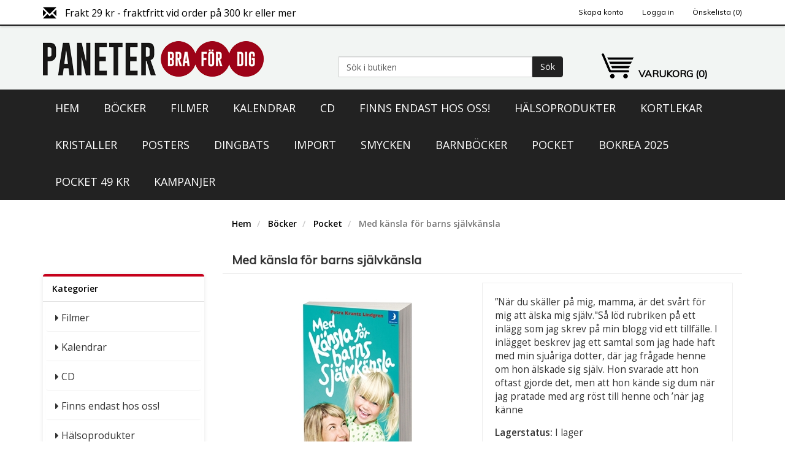

--- FILE ---
content_type: text/html; charset=utf-8
request_url: https://www.paneter.se/med-kansla-for-barns-sjalvkansla-1
body_size: 16507
content:

<!DOCTYPE html>
<html >
    <head>
        <title>Med k&#228;nsla f&#246;r barns sj&#228;lvk&#228;nsla. Paneter</title>
        <meta http-equiv="Content-type" content="text/html;charset=UTF-8" />
        <meta name="description" content="&lt;p&gt;”N&#228;r du sk&#228;ller p&#229; mig, mamma, &#228;r det sv&#229;rt f&#246;r mig att &#228;lska mig sj&#228;lv.&quot;S&#229; l&#246;d rubriken p&#229; ett inl&#228;gg som jag skrev p&#229; min blogg vid ett tillf&#228;lle. I inl&#228;gget beskrev jag ett samtal som jag hade haft med min sju&#229;riga dotter, d&#228;r jag fr&#229;gade henne om hon &#228;lskade sig sj&#228;lv. Hon svarade att hon oftast gjorde det, men att hon k&#228;nde sig dum n&#228;r jag pratade med arg r&#246;st till henne och ’n&#228;r jag k&#228;nne" />
        <meta name="keywords" content="" />
        <meta name="generator" content="nopCommerce" />
        <meta property="og:type" content="product" />
<meta property="og:title" content="Med k&#228;nsla f&#246;r barns sj&#228;lvk&#228;nsla" />
<meta property="og:description" content="&lt;p&gt;”N&#228;r du sk&#228;ller p&#229; mig, mamma, &#228;r det sv&#229;rt f&#246;r mig att &#228;lska mig sj&#228;lv.&quot;S&#229; l&#246;d rubriken p&#229; ett inl&#228;gg som jag skrev p&#229; min blogg vid ett tillf&#228;lle. I inl&#228;gget beskrev jag ett samtal som jag hade haft med min sju&#229;riga dotter, d&#228;r jag fr&#229;gade henne om hon &#228;lskade sig sj&#228;lv. Hon svarade att hon oftast gjorde det, men att hon k&#228;nde sig dum n&#228;r jag pratade med arg r&#246;st till henne och ’n&#228;r jag k&#228;nne" />
<meta property="og:image" content="https://www.paneter.se/content/images/thumbs/0025896_med-kansla-for-barns-sjalvkansla_300.jpeg" />
<meta property="og:url" content="https://www.paneter.se/med-kansla-for-barns-sjalvkansla-1" />
<meta property="og:site_name" content="Paneter" />
<meta property="twitter:card" content="summary" />
<meta property="twitter:site" content="Paneter" />
<meta property="twitter:title" content="Med k&#228;nsla f&#246;r barns sj&#228;lvk&#228;nsla" />
<meta property="twitter:description" content="&lt;p&gt;”N&#228;r du sk&#228;ller p&#229; mig, mamma, &#228;r det sv&#229;rt f&#246;r mig att &#228;lska mig sj&#228;lv.&quot;S&#229; l&#246;d rubriken p&#229; ett inl&#228;gg som jag skrev p&#229; min blogg vid ett tillf&#228;lle. I inl&#228;gget beskrev jag ett samtal som jag hade haft med min sju&#229;riga dotter, d&#228;r jag fr&#229;gade henne om hon &#228;lskade sig sj&#228;lv. Hon svarade att hon oftast gjorde det, men att hon k&#228;nde sig dum n&#228;r jag pratade med arg r&#246;st till henne och ’n&#228;r jag k&#228;nne" />
<meta property="twitter:image" content="https://www.paneter.se/content/images/thumbs/0025896_med-kansla-for-barns-sjalvkansla_300.jpeg" />
<meta property="twitter:url" content="https://www.paneter.se/med-kansla-for-barns-sjalvkansla-1" />

        
                <!--Uncomment following line to select 'Black' as theme color || Comment following line if you dont want-->
        <link rel="stylesheet" type="text/css" href="/Themes/Paneter/Content/color-styles/black.css" title="black" media="screen" />
        <!--Uncomment following line to select 'Blue' as theme color || Comment following line if you dont want-->
        <!--<link rel="stylesheet" type="text/css" href="~/Themes/Paneter/Content/color-styles/blue.css" title="black" media="screen" />-->
        <!--Uncomment following line to select 'Red' as theme color || Comment following line if you dont want-->
        <!--<link rel="stylesheet" type="text/css" href="~/Themes/Paneter/Content/color-styles/red.css" title="black" media="screen" />-->
        <!--Uncomment following line to select 'Green' as theme color || Comment following line if you dont want-->
        <!--<link rel="stylesheet" type="text/css" href="~/Themes/Paneter/Content/color-styles/green.css" title="black" media="screen" />-->
        <!--Uncomment following lines and comment out all previous lines to add color picker -->
        <!--<link rel="stylesheet" type="text/css" href="~/Themes/Paneter/Content/color-styles/black.css" title="black" media="screen" />
        <link rel="alternate stylesheet" type="text/css" href="~/Themes/Paneter/Content/color-styles/blue.css" title="blue" media="screen" />
        <link rel="alternate stylesheet" type="text/css" href="~/Themes/Paneter/Content/color-styles/red.css" title="red" media="screen" />
        <link rel="alternate stylesheet" type="text/css" href="~/Themes/Paneter/Content/color-styles/green.css" title="green" media="screen" />-->
    <link href='https://fonts.googleapis.com/css?family=Lato:300' rel='stylesheet' type='text/css'>
    <link href='https://fonts.googleapis.com/css?family=Open+Sans:400,600' rel='stylesheet' type='text/css'>
    <link href='https://fonts.googleapis.com/css?family=Muli:300,400' rel='stylesheet' type='text/css'>
    <meta name="viewport" content="width=device-width, initial-scale=1">

        



    <script id="mcjs">!function(c,h,i,m,p){m=c.createElement(h),p=c.getElementsByTagName(h)[0],m.async=1,m.src=i,p.parentNode.insertBefore(m,p)}(document,"script","https://chimpstatic.com/mcjs-connected/js/users/ce50c333cd041fc70c870f833/b83436c731924d0291a4ecca1.js");</script>
    <meta name="google-site-verification" content="PlJJAALqQj-_EPLeUFOR4drYp5YuVuwkAIv0KNBqkLI" />
    <!-- Global site tag (gtag.js) - Google Ads: 925732955 --> <script async src="https://www.googletagmanager.com/gtag/js?id=AW-925732955"></script> <script> window.dataLayer = window.dataLayer || []; function gtag(){dataLayer.push(arguments);} gtag('js', new Date()); gtag('config', 'AW-925732955'); </script> 

<script type="text/javascript">
var localizedJs = { 
quantityInCart: "{0} st i varukorg",
cartUpdate: "Uppdatera",
cartRemove: "Ta bort",
};
</script>
        <link href="/bundles/styles/t3mhtb-hj-zjvgv3t4pui9y8jz1nixzp89by1pp5y0e1?v=Xs8tYtevkQPZwqWsDk9-Yjx2h1LrkToq3mLqfclc5-o1" rel="stylesheet"/>


        <script src="/bundles/scripts/nmi7mrxhymiiots-g7xh6x92zydo1y1nwpdmagucifq1?v=-xWFLAAzUvoy1uHW2F1rSA52YRU2S30XciHO2IlO9U01"></script>

<script src="/Plugins/Widgets.MegaMenu/Scripts/jquery.dcmegamenu.1.3.3.min.js" type="text/javascript"></script>

        
        
        
        
        
<link rel="shortcut icon" href="https://www.paneter.se/favicon.ico" />
        <!--Powered by nopCommerce - http://www.nopCommerce.com-->
        <!--Copyright (c) 2008-2013-->
        <!--[if lt IE 9]>
            <script src="/Themes/Paneter/Scripts/html5shiv.min.js"></script>
            <script src="/Themes/Paneter/Scripts/respond.min.js"></script>
        <![endif]-->

    </head>
    <body>
        


<div >
    
    <div >
        <script type="text/javascript">
            AjaxCart.init(false, '.cart-qty', '.wishlist-qty', '#flyout-cart');
        </script>    
        
        <div class="ajax-loading-block-window" style="display: none">
            <div class="loading-image">
            </div>
        </div>
        <div >
            
<div class="navbar navbar-default navbar-static-top top-menu" role="navigation">
    <div class="container">
        <div class="shippingcost">
            <span class="glyphicon glyphicon-envelope"></span>
                        
                Frakt 29 kr - fraktfritt vid order p&aring; 300 kr eller mer
            

        </div>
        <div class="navbar-header">
            <button type="button" class="navbar-toggle" data-toggle="collapse" data-target=".test">
                <span class="sr-only">Toggle navigation</span>
                <span class="icon-bar"></span>
                <span class="icon-bar"></span>
                <span class="icon-bar"></span>
            </button>
        </div>
        <div class="navbar-collapse collapse test">
            
            


    
<ul  class="nav navbar-nav navbar-right">
    
    
        <li><a href="/register" class="ico-register">Skapa konto</a></li>
        <li><a href="/login" class="ico-login">Logga in</a></li>
                <li>
            <a href="/wishlist" class="ico-wishlist">
                <span class="cart-label">Önskelista</span>
                <span class="wishlist-qty">(0)</span>
            </a>
        </li>
    <li>
        
    </li>
    <li>
        
    </li>
    <li>
        
    </li>
        
    
</ul>



<div class="modal fade" id="notificationModal" tabindex="-1" role="dialog" aria-labelledby="notificationModalLabel" aria-hidden="true">
    <div class="modal-dialog">
        <div class="modal-content">
            <div class="modal-header">
                <button type="button" class="close" data-dismiss="modal" aria-hidden="true">&times;</button>
                <h4 class="modal-title" id="notificationModalLabel">Meddelande</h4>
            </div>
            <div class="modal-body">
                
            </div>
        </div>
    </div>
</div>
            
        </div>
    </div>
    
</div>

<div class="logo-container">
    <div class="container">
        <div class="row">
            <div class="col-lg-4 col-md-5 col-sm-12 col-xs-12 logodiv">
                <a href="/" class="logo">&nbsp; </a>
                
            </div>
            <div class="col-md-5 col-sm-8 col-xs-9 pull-left">
                <div class="search-box ">
                    
                    

<form action="/search" method="get" onsubmit="return check_small_search_form()">    <div class="input-group">
        <input type="text" class="form-control" id="small-searchterms"  autocomplete="off"
                    value="Sök i butiken" name="q"  onfocus="if(this.value=='Sök i butiken')this.value=''" onblur="if(this.value=='') {this.value = 'Sök i butiken';}" />
        <span class="input-group-btn">
            <button type="submit" class="btn btn-default"> Sök </button>
        </span>
    </div><!-- /input-group -->
    <script type="text/javascript">

        $(document).ready(function() {
            $("#small-searchterms").focus(function() {
                if (this.value == 'Sök i butiken') {
                    this.value = '';
                }
            });

            $("#small-searchterms").blur(function() {
                if (this.value == '') {
                    this.value = 'Sök i butiken';
                }
            });
        });

        function check_small_search_form() {
            var search_terms = $("#small-searchterms");
            if (search_terms.val() == "" || search_terms.val() == "Sök i butiken") {
                alert('Vänligen ange nyckelord att söka efter');
                search_terms.focus();
                return false;
            }
            return true;
        }
                
    $(function () {
        $('#small-searchterms').autocomplete({
            delay: 500,
            minLength: 3,
            source: '/catalog/searchtermautocomplete',
            select: function( event, ui ) {
                $("#small-searchterms").val(ui.item.label);
                setLocation(ui.item.producturl);
                return false;
            }
        })
                .data("ui-autocomplete")._renderItem = function( ul, item ) {
                    var t = item.label;
                    //html encode
                    t = htmlEncode(t);
                    return $("<li></li>")
                    .data("item.autocomplete", item)
                    .append("<a><img src='" + item.productpictureurl + "'>" + t + "</a>")
                .appendTo(ul);
                };
    });
    
    </script>
</form>
                </div>
                
            </div>
            <div class="col-md-2 col-sm-4 col-xs-3 pull-left cart-menu-div">
                
        <div class="dropdown">
            <a href="/cart" class="menucart2 visible-xs visible-sm visible-md visible-lg"></a>
            
            <div class="dropdown-toggle menucart hidden-xs hidden-sm hidden-md" data-toggle="dropdown" data-hover="dropdown" data-delay="600">
                <a href="/cart " class="visible-lg">
                <h4 class="cart-label menucart-text">
                    Varukorg
                    <span class="cart-qty">(0)</span>
                </h4>
                </a>
            </div>
            <div class="dropdown-menu">
                    <li><div id="flyout-cart" class="flyout-cart">
    <div class="mini-shopping-cart">
        
        <div class="count">
Din varukorg är tom.        </div>
<legend></legend>
    </div>
</div>
</li>
            </div>
        </div>

                
                <div class="countdown-box">
                    <div id="countdown-info-up">Beställ inom</div>
                    <div id="countdown"></div>
                    <div id="countdown-info-down">Vi skickar idag</div>
                </div>
            </div>

        </div>
    </div>
</div>
<div class="navbar navbar-default navbar-static-top second-navbar">
    <div class="container">
        <div class="row">
            <div class="col-lg-12 col-md-12 col-sm-12">
                <div class="masthead">
                    
                    <div class="header-menu">
                        
                        
    <nav>
        <ul id="mega-menu" class="mega-menu">
                <li><a class="home" href="/">Hem</a></li>
                <li>
        <a title="B&#246;cker" href="/bocker">B&#246;cker</a>
            <ul>
    <li>
        <a title="Tarot" href="/tarot-1-1">Tarot</a>

    </li>
    <li>
        <a title="Mindfulness" href="/mindfulness-1">Mindfulness</a>

    </li>
    <li>
        <a title="Magi och wicca" href="/magi-och-wicca">Magi och wicca</a>

    </li>
    <li>
        <a title="Numerologi" href="/numerologi-1">Numerologi</a>

    </li>
    <li>
        <a title="&#196;nglar" href="/anglar">&#196;nglar</a>

    </li>
    <li>
        <a title="Mediumskap" href="/mediumskap-1">Mediumskap</a>

    </li>
    <li>
        <a title="Astrologi" href="/astrologi">Astrologi</a>

    </li>
    <li>
        <a title="Healing" href="/healing-1">Healing</a>

    </li>
    <li>
        <a title="Sj&#228;lens kraft" href="/sjalens-kraft">Sj&#228;lens kraft</a>

    </li>
    <li>
        <a title="H&#228;lsa" href="/halsa">H&#228;lsa</a>
            <ul>
    <li>
        <a title="&#214;rter" href="/orter">&#214;rter</a>

    </li>
    <li>
        <a title="Healing" href="/healing">Healing</a>

    </li>
    <li>
        <a title="Energimedicin" href="/energimedicin">Energimedicin</a>

    </li>
    <li>
        <a title="Ayurveda" href="/ayurveda">Ayurveda</a>

    </li>
    <li>
        <a title="Qigong" href="/qigong">Qigong</a>

    </li>
    <li>
        <a title="Odling och tr&#228;dg&#229;rd" href="/odling-och-tradgard">Odling och tr&#228;dg&#229;rd</a>

    </li>
    <li>
        <a title="H&#228;lsosamt &#229;ldrande" href="/halsosamt-aldrande">H&#228;lsosamt &#229;ldrande</a>

    </li>
    <li>
        <a title="Raw Food" href="/raw-food">Raw Food</a>

    </li>
    <li>
        <a title="Glutenfritt" href="/glutenfritt">Glutenfritt</a>

    </li>
    <li>
        <a title="Kinesisk medicin" href="/kinesisk-medicin">Kinesisk medicin</a>

    </li>
    <li>
        <a title="Vikt och diet" href="/vikt-och-diet">Vikt och diet</a>

    </li>
    <li>
        <a title="Juicer och smoothies" href="/juicer-och-smoothies">Juicer och smoothies</a>

    </li>
    <li>
        <a title="Stresshantering" href="/stresshantering">Stresshantering</a>

    </li>
    <li>
        <a title="N&#228;ringsl&#228;ra" href="/naringslara">N&#228;ringsl&#228;ra</a>

    </li>
    <li>
        <a title="Vegetariskt" href="/vegetariskt">Vegetariskt</a>

    </li>
    <li>
        <a title="Yoga" href="/yoga">Yoga</a>

    </li>
    <li>
        <a title="Tr&#228;ning" href="/traning">Tr&#228;ning</a>

    </li>
    <li>
        <a title="Massage" href="/massage">Massage</a>

    </li>
    <li>
        <a title="S&#246;mn" href="/somn">S&#246;mn</a>

    </li>
            </ul>

    </li>
    <li>
        <a title="Psykologi" href="/psykologi">Psykologi</a>
            <ul>
    <li>
        <a title="Personlig utveckling" href="/personlig-utveckling">Personlig utveckling</a>

    </li>
    <li>
        <a title="Sj&#228;lvk&#228;nsla" href="/sjalvkansla">Sj&#228;lvk&#228;nsla</a>

    </li>
    <li>
        <a title="Allm&#228;n psykologi" href="/allman-psykologi">Allm&#228;n psykologi</a>

    </li>
    <li>
        <a title="Sexualitet" href="/sexualitet">Sexualitet</a>

    </li>
    <li>
        <a title="H&#246;gk&#228;nslighet" href="/hogkanslighet">H&#246;gk&#228;nslighet</a>

    </li>
    <li>
        <a title="Inl&#228;rning" href="/inlarning">Inl&#228;rning</a>

    </li>
    <li>
        <a title="R&#228;dsla och &#229;ngest" href="/radsla-och-angest">R&#228;dsla och &#229;ngest</a>

    </li>
    <li>
        <a title="Sv&#229;r barndom" href="/svar-barndom">Sv&#229;r barndom</a>

    </li>
    <li>
        <a title="ADHD" href="/adhd">ADHD</a>

    </li>
    <li>
        <a title="Barn och familj" href="/barn-och-familj">Barn och familj</a>

    </li>
    <li>
        <a title="Relationer" href="/relationer">Relationer</a>

    </li>
    <li>
        <a title="Missbruk och medberoende" href="/missbruk-och-medberoende">Missbruk och medberoende</a>

    </li>
    <li>
        <a title="Positiv affirmation" href="/positiv-affirmation">Positiv affirmation</a>

    </li>
    <li>
        <a title="Samh&#228;lle" href="/samhalle">Samh&#228;lle</a>

    </li>
            </ul>

    </li>
    <li>
        <a title="Kreativitet" href="/kreativitet">Kreativitet</a>
            <ul>
    <li>
        <a title="F&#228;rgl&#228;ggning" href="/farglaggning">F&#228;rgl&#228;ggning</a>

    </li>
    <li>
        <a title="Utveckla kreativitet" href="/utveckla-kreativitet">Utveckla kreativitet</a>

    </li>
            </ul>

    </li>
    <li>
        <a title="Andlighet" href="/andlighet">Andlighet</a>
            <ul>
    <li>
        <a title="Tankens kraft" href="/tankens-kraft">Tankens kraft</a>

    </li>
    <li>
        <a title="Attraktionslagen" href="/attraktionslagen">Attraktionslagen</a>

    </li>
    <li>
        <a title="Kristendom" href="/kristendom">Kristendom</a>

    </li>
    <li>
        <a title="Andlig utveckling" href="/andlig-utveckling">Andlig utveckling</a>

    </li>
    <li>
        <a title="Filosofi" href="/filosofi">Filosofi</a>

    </li>
    <li>
        <a title="Heliga platser" href="/heliga-platser">Heliga platser</a>

    </li>
    <li>
        <a title="Mindfulness" href="/mindfulness">Mindfulness</a>

    </li>
    <li>
        <a title="Zenbuddhism" href="/zenbuddhism">Zenbuddhism</a>

    </li>
    <li>
        <a title="Mediumskap" href="/mediumskap">Mediumskap</a>

    </li>
    <li>
        <a title="Kinesisk visdom" href="/kinesisk-visdom">Kinesisk visdom</a>

    </li>
    <li>
        <a title="Buddhism" href="/buddhism">Buddhism</a>

    </li>
    <li>
        <a title="Efter d&#246;den" href="/efter-doden">Efter d&#246;den</a>

    </li>
    <li>
        <a title="Andlig v&#228;rldsbild" href="/andlig-varldsbild">Andlig v&#228;rldsbild</a>

    </li>
    <li>
        <a title="Esoterik och mystik" href="/esoterik-och-mystik">Esoterik och mystik</a>

    </li>
    <li>
        <a title="Indiansk visdom" href="/indiansk-visdom">Indiansk visdom</a>

    </li>
    <li>
        <a title="Mirakelkursen" href="/mirakelkursen">Mirakelkursen</a>

    </li>
    <li>
        <a title="Meditation" href="/meditation">Meditation</a>

    </li>
    <li>
        <a title="Feng shui &amp; jordenergier" href="/feng-shui-jordenergier">Feng shui &amp; jordenergier</a>

    </li>
    <li>
        <a title="Astrologi &amp; divination" href="/astrologi-divination">Astrologi &amp; divination</a>

    </li>
    <li>
        <a title="Andliga v&#228;sen" href="/andliga-vasen">Andliga v&#228;sen</a>

    </li>
    <li>
        <a title="Tecken, symboler &amp; dr&#246;mtolkning" href="/tecken-symboler-dromtolkning">Tecken, symboler &amp; dr&#246;mtolkning</a>

    </li>
    <li>
        <a title="Kristaller" href="/kristaller-1">Kristaller</a>

    </li>
    <li>
        <a title="Dr&#246;mtolkning" href="/dromtolkning">Dr&#246;mtolkning</a>

    </li>
            </ul>

    </li>
    <li>
        <a title="Sk&#246;nlitteratur" href="/skonlitteratur">Sk&#246;nlitteratur</a>
            <ul>
    <li>
        <a title="Biografier" href="/biografier">Biografier</a>

    </li>
    <li>
        <a title="Romaner" href="/romaner">Romaner</a>

    </li>
    <li>
        <a title="Erotik" href="/erotik">Erotik</a>

    </li>
    <li>
        <a title="Fantasy" href="/fantasy">Fantasy</a>

    </li>
    <li>
        <a title="Barnb&#246;cker" href="/barnbocker-1">Barnb&#246;cker</a>

    </li>
            </ul>

    </li>
    <li>
        <a title="Pocket" href="/pocket">Pocket</a>

    </li>
            </ul>

    </li>
    <li>
        <a title="Filmer" href="/filmer">Filmer</a>

    </li>
    <li>
        <a title="Kalendrar" href="/kalendrar-1">Kalendrar</a>
            <ul>
    <li>
        <a title="Kalendrar ej &#229;rsbundna" href="/kalendrar-ej-arsbundna">Kalendrar ej &#229;rsbundna</a>

    </li>
    <li>
        <a title="Kalendrar 2026" href="/kalendrar-2026">Kalendrar 2026</a>

    </li>
    <li>
        <a title="Kalendrar 2025" href="/kalendrar-2025">Kalendrar 2025</a>

    </li>
            </ul>

    </li>
    <li>
        <a title="CD" href="/cd">CD</a>
            <ul>
    <li>
        <a title="V&#228;gledning CD" href="/vagledning-cd">V&#228;gledning CD</a>

    </li>
    <li>
        <a title="CD-ROM" href="/cd-rom">CD-ROM</a>

    </li>
    <li>
        <a title="Musik CD" href="/musik-cd">Musik CD</a>

    </li>
    <li>
        <a title="Cd-skivor med positiva budskap" href="/cd-skivor-med-positiva-budskap">Cd-skivor med positiva budskap</a>

    </li>
            </ul>

    </li>
    <li>
        <a title="Finns endast hos oss!" href="/finns-endast-hos-oss-2">Finns endast hos oss!</a>

    </li>
    <li>
        <a title="H&#228;lsoprodukter" href="/halsoprodukter-1">H&#228;lsoprodukter</a>
            <ul>
    <li>
        <a title="Vegan" href="/vegan">Vegan</a>
            <ul>
    <li>
        <a title="Choklad" href="/choklad-1">Choklad</a>

    </li>
            </ul>

    </li>
    <li>
        <a title="Hud &amp; h&#229;r" href="/hud-har">Hud &amp; h&#229;r</a>

    </li>
    <li>
        <a title="Rening och n&#228;ring" href="/rening-och-naring-1">Rening och n&#228;ring</a>

    </li>
            </ul>

    </li>
    <li>
        <a title="Kortlekar" href="/kortlekar">Kortlekar</a>
            <ul>
    <li>
        <a title="Tarotkort" href="/tarotkort">Tarotkort</a>

    </li>
    <li>
        <a title="Orakelkort" href="/orakelkort">Orakelkort</a>

    </li>
    <li>
        <a title="Orakelset (bok &amp; kort)" href="/orakelset-bok-kort">Orakelset (bok &amp; kort)</a>

    </li>
    <li>
        <a title="Tarotset (bok &amp; kort)" href="/tarotset-bok-kort">Tarotset (bok &amp; kort)</a>

    </li>
    <li>
        <a title="Specialutg&#229;vor" href="/specialutgavor">Specialutg&#229;vor</a>

    </li>
    <li>
        <a title="Lenormand" href="/lenormand">Lenormand</a>

    </li>
    <li>
        <a title="Spelkort" href="/spelkort">Spelkort</a>

    </li>
    <li>
        <a title="&#214;vriga kort" href="/ovriga-kort">&#214;vriga kort</a>

    </li>
    <li>
        <a title="Udda storlekar" href="/udda-storlekar">Udda storlekar</a>

    </li>
    <li>
        <a title="Affirmationskort" href="/affirmationskort">Affirmationskort</a>

    </li>
    <li>
        <a title="Halloween" href="/halloween">Halloween</a>

    </li>
    <li>
        <a title="Lekar fr&#229;n popul&#228;rkultur" href="/lekar-fran-popularkultur">Lekar fr&#229;n popul&#228;rkultur</a>

    </li>
            </ul>

    </li>
    <li>
        <a title="Kristaller" href="/kristaller-1-1">Kristaller</a>
            <ul>
    <li>
        <a title="Kraftp&#229;sar" href="/kraftpasar">Kraftp&#229;sar</a>

    </li>
    <li>
        <a title="Kristallrunor" href="/kristallrunor">Kristallrunor</a>

    </li>
    <li>
        <a title="Astrokristaller" href="/astrokristaller">Astrokristaller</a>

    </li>
            </ul>

    </li>
    <li>
        <a title="Posters" href="/posters">Posters</a>

    </li>
    <li>
        <a title="Dingbats" href="/anteckningsbocker-dingbats">Dingbats</a>

    </li>
    <li>
        <a title="Import" href="/import">Import</a>

    </li>
    <li>
        <a title="Smycken" href="/smycken">Smycken</a>

    </li>
    <li>
        <a title="Barnb&#246;cker" href="/barnbocker">Barnb&#246;cker</a>

    </li>
    <li>
        <a title="Pocket" href="/pocket-49-kr">Pocket</a>
            <ul>
    <li>
        <a title="Svenska pocket" href="/svenska-pocket">Svenska pocket</a>

    </li>
    <li>
        <a title="Engelska pocket" href="/engelska-pocket">Engelska pocket</a>

    </li>
            </ul>

    </li>
    <li>
        <a title="Bokrea 2025" href="/bokrea-2025">Bokrea 2025</a>

    </li>
    <li>
        <a title="Pocket 49 kr" href="/pocket-49-kr-1">Pocket 49 kr</a>
            <ul>
    <li>
        <a title="Engelska pocket" href="/engelska-pocket-1">Engelska pocket</a>

    </li>
    <li>
        <a title="Svenska pocket" href="/svenska-pocket-1">Svenska pocket</a>

    </li>
            </ul>

    </li>
    <li>
        <a title="Kampanjer" href="/kampanjer">Kampanjer</a>
            <ul>
    <li>
        <a title="Rea" href="/rea">Rea</a>

    </li>
    <li>
        <a title="Rea p&#229; vegob&#246;cker" href="/rea-vego">Rea p&#229; vegob&#246;cker</a>

    </li>
    <li>
        <a title="Outlet" href="/outlet-1-1-1">Outlet</a>

    </li>
            </ul>

    </li>
                                                        </ul>
    </nav>
    <script type="text/javascript">
        jQuery(document).ready(function (jQuery) {
            jQuery('#mega-menu').dcMegaMenu({
                rowItems: '5',
            speed: 'fast'
        });
            jQuery('nav').meanmenu({
            meanMenuContainer: 'div.header-menu',
            meanScreenWidth: "800"
        });
    });
    </script>
<style type="text/css">
                </style>
    <!--[if lt IE 9]>
		<script src="http://html5shim.googlecode.com/svn/trunk/html5.js"></script>
<![endif]-->

                    </div>
                    
                </div>
            </div>
        </div>
    </div>
</div>
<div class="container">
    <div class="row">
        <div class="col-md-12">
            

        <div class="notifications" id="dialog-notifications-success" title="Meddelande" style="display:none;">
        </div>
        <div class="notifications" id="dialog-notifications-error" title="Fel" style="display:none;">
        </div>
        <div id="bar-notification" class="notifications" style="display: none;">
            <span class="close" title="Stäng">&nbsp;</span>
            

        </div>
        
    




        </div>
    </div>
</div>


<script type="text/javascript">
    $("#countdown").countdown('2025/12/26 12:00:00', function(event) {
        var totalHours = event.offset.totalDays * 24 + event.offset.hours;
        $(this).html(
            //'<div id="countdown-info-up">Beställ inom</div>' +
            '<div id="countdown-time">' + event.strftime(totalHours + ':%M:%S') + '</div>'
             );

//    if ($(window).width() < 514) {
//        $('#ddtoggle').removeClass('disabled');
//}
    //} else {
    //    $('#menu2').removeClass('f-nav');
    //}
});
</script>




            
            

<div class="container">
    <div class="row">
        
        <div class="col-md-3 hidden-sm hidden-xs">

    <div class="panel panel-default side-nav side-nav-category">  
        <div class="panel-heading">
            <strong>Kategorier</strong>
        </div>
        <div class="panel-body">
            <div class="panel-group" id="accordion">
                    <div class="panel panel-default">

                                <div class="panel-heading">
            <p class="panel-title">
                <i class="fa fa-caret-right"></i>&nbsp;<a href="/filmer" >Filmer
                </a>
            </p>
        </div>


                    </div>
                    <div class="panel panel-default">

                                <div class="panel-heading">
            <p class="panel-title">
                <i class="fa fa-caret-right"></i>&nbsp;<a href="/kalendrar-1" >Kalendrar
                </a>
            </p>
        </div>


                    </div>
                    <div class="panel panel-default">

                                <div class="panel-heading">
            <p class="panel-title">
                <i class="fa fa-caret-right"></i>&nbsp;<a href="/cd" >CD
                </a>
            </p>
        </div>


                    </div>
                    <div class="panel panel-default">

                                <div class="panel-heading">
            <p class="panel-title">
                <i class="fa fa-caret-right"></i>&nbsp;<a href="/finns-endast-hos-oss-2" >Finns endast hos oss!
                </a>
            </p>
        </div>


                    </div>
                    <div class="panel panel-default">

                                <div class="panel-heading">
            <p class="panel-title">
                <i class="fa fa-caret-right"></i>&nbsp;<a href="/halsoprodukter-1" >H&#228;lsoprodukter
                </a>
            </p>
        </div>


                    </div>
                    <div class="panel panel-default">

                                <div class="panel-heading">
            <p class="panel-title">
                <i class="fa fa-caret-right"></i>&nbsp;<a href="/kortlekar" >Kortlekar
                </a>
            </p>
        </div>


                    </div>
                    <div class="panel panel-default">

                                <div class="panel-heading">
            <p class="panel-title">
                <i class="fa fa-caret-right"></i>&nbsp;<a href="/yoga-1-1-1-1" >Yoga
                </a>
            </p>
        </div>


                    </div>
                    <div class="panel panel-default">

                                <div class="panel-heading">
            <p class="panel-title">
                <i class="fa fa-caret-right"></i>&nbsp;<a href="/kristaller-1-1" >Kristaller
                </a>
            </p>
        </div>


                    </div>
                    <div class="panel panel-default">

                                <div class="panel-heading">
            <p class="panel-title">
                <i class="fa fa-caret-right"></i>&nbsp;<a href="/smycken" >Smycken
                </a>
            </p>
        </div>


                    </div>
                    <div class="panel panel-default">

                                <div class="panel-heading">
            <p class="panel-title">
                <i class="fa fa-caret-right"></i>&nbsp;<a href="/posters" >Posters
                </a>
            </p>
        </div>


                    </div>
                    <div class="panel panel-default">

                                <div class="panel-heading">
            <p class="panel-title">
                <i class="fa fa-caret-right"></i>&nbsp;<a href="/anteckningsbocker-dingbats" >Dingbats
                </a>
            </p>
        </div>


                    </div>
                    <div class="panel panel-default">

                                <div class="panel-heading">
            <p class="panel-title">
                <i class="fa fa-caret-right"></i>&nbsp;<a href="/bocker-pa-svenska" >B&#246;cker p&#229; svenska
                </a>
            </p>
        </div>


                    </div>
                    <div class="panel panel-default">

                                <div class="panel-heading">
            <p class="panel-title">
                <i class="fa fa-caret-right"></i>&nbsp;<a href="/kort" >Kort
                </a>
            </p>
        </div>


                    </div>
                    <div class="panel panel-default">

                                <div class="panel-heading">
            <p class="panel-title">
                <i class="fa fa-caret-right"></i>&nbsp;<a href="/import" >Import
                </a>
            </p>
        </div>


                    </div>
                    <div class="panel panel-default">

                                <div class="panel-heading">
            <p class="panel-title">
                <i class="fa fa-caret-right"></i>&nbsp;<a href="/ovrigt-1" >&#214;vrigt
                </a>
            </p>
        </div>


                    </div>
                    <div class="panel panel-default">

                                <div class="panel-heading">
            <p class="panel-title">
                <i class="fa fa-caret-right"></i>&nbsp;<a href="/alternativ-medicin" >Alternativ medicin
                </a>
            </p>
        </div>


                    </div>
                    <div class="panel panel-default">

                                <div class="panel-heading">
            <p class="panel-title">
                <i class="fa fa-caret-right"></i>&nbsp;<a href="/barnbocker" >Barnb&#246;cker
                </a>
            </p>
        </div>


                    </div>
                    <div class="panel panel-default">

                                <div class="panel-heading">
            <p class="panel-title">
                <i class="fa fa-caret-right"></i>&nbsp;<a href="/pocket-49-kr" >Pocket
                </a>
            </p>
        </div>


                    </div>
                    <div class="panel panel-default">

                                <div class="panel-heading">
            <p class="panel-title">
                <i class="fa fa-caret-right"></i>&nbsp;<a href="/bokrea-2025" >Bokrea 2025
                </a>
            </p>
        </div>


                    </div>
                    <div class="panel panel-default">

                                <div class="panel-heading">
            <p class="panel-title">
                <i class="fa fa-caret-right"></i>&nbsp;<a href="/pocket-49-kr-1" >Pocket 49 kr
                </a>
            </p>
        </div>


                    </div>
                    <div class="panel panel-default">

                                <div class="panel-heading">
            <p class="panel-title">
                <i class="fa fa-caret-right"></i>&nbsp;<a href="/bocker" >B&#246;cker
                </a>
            </p>
        </div>


                    </div>
                    <div class="panel panel-default">

                                <div class="panel-heading">
            <p class="panel-title">
                <i class="fa fa-caret-right"></i>&nbsp;<a href="/kampanjer" >Kampanjer
                </a>
            </p>
        </div>


                    </div>
            </div>

        </div>

    </div>
        </div>
        <div class="col-md-9">
            
            

<!--product breadcrumb-->


<ol class="breadcrumb">
    
        
        <li>
            <a href="/" itemprop="url">Hem</a>
        </li>
            <li>
                <a href="/bocker" itemprop="url">B&#246;cker</a>
            </li>
            <li>
                <a href="/pocket" itemprop="url">Pocket</a>
            </li>
        <li class="active">
            Med k&#228;nsla f&#246;r barns sj&#228;lvk&#228;nsla
        </li>
    
</ol>


<div class="page product-details-page panel panel-default form-panel">

    <div class="panel-heading">
        <h3>Med k&#228;nsla f&#246;r barns sj&#228;lvk&#228;nsla</h3>
    </div>
    <div class="panel-body">
        
<form action="/med-kansla-for-barns-sjalvkansla-1" id="product-details-form" method="post">            <div itemscope itemtype="http://schema.org/Product" data-productid="6553">
                <div class=" product-essential">
                    
                    <!--product pictures-->
                    <div class="col-md-6">
                        
<div class="gallery">
    <div class="picture">
            <a href="https://www.paneter.se/content/images/thumbs/0025896_med-kansla-for-barns-sjalvkansla.jpeg" title="Med k&#228;nsla f&#246;r barns sj&#228;lvk&#228;nsla" id="main-product-img-lightbox-anchor-6553">
                <img alt="Bild p&#229; Med k&#228;nsla f&#246;r barns sj&#228;lvk&#228;nsla" src="https://www.paneter.se/content/images/thumbs/0025896_med-kansla-for-barns-sjalvkansla_300.jpeg" title="Bild p&#229; Med k&#228;nsla f&#246;r barns sj&#228;lvk&#228;nsla" itemprop="image" id="main-product-img-6553" />
            </a>
            <script type="text/javascript">
                $(document).ready(function () {
                    $('#main-product-img-lightbox-anchor-6553').magnificPopup(
                    {
                        type: 'image',
                        removalDelay: 300,
                        gallery: {
                            enabled: true
                        }
                    });
                });
            </script>
    </div>
</div>
                        
                    </div>

                    <div class="col-md-6 overview ">
                        
                            <div class="short-description">
                                ”N&#228;r du sk&#228;ller p&#229; mig, mamma, &#228;r det sv&#229;rt f&#246;r mig att &#228;lska mig sj&#228;lv.&quot;S&#229; l&#246;d rubriken p&#229; ett inl&#228;gg som jag skrev p&#229; min blogg vid ett tillf&#228;lle. I inl&#228;gget beskrev jag ett samtal som jag hade haft med min sju&#229;riga dotter, d&#228;r jag fr&#229;gade henne om hon &#228;lskade sig sj&#228;lv. Hon svarade att hon oftast gjorde det, men att hon k&#228;nde sig dum n&#228;r jag pratade med arg r&#246;st till henne och ’n&#228;r jag k&#228;nne
                            </div>
                        
                        <!--product SKU, manufacturer part number, stock info-->
                        
    <div class="stock">
        <span class="product-details-label "><strong>Lagerstatus: </strong></span><span class="value">I lager</span>
    </div>


                        <!--Back in stock subscription-->
                        
                        <!--product manufacturers-->
                        
                        <!--product reviews-->
                        
    <div class="product-reviews-overview" itemprop="aggregateRating" itemscope itemtype="http://schema.org/AggregateRating">
        <div class="product-review-box">
            <div class="rating">
                <div style="width: 0%">
                </div>
            </div>
        </div>

            <div class="product-no-reviews">
                <a href="/productreviews/6553">Bli den första att recensera den här produkten</a>
            </div>
    </div>

                        <!--sample download-->
                        
                        <!--attributes-->











                        <!--gift card-->

                        <!--price & add to cart-->

<div class="prices" itemprop="offers" itemscope itemtype="http://schema.org/Offer">
        <div class="product-price">

            <span  itemprop="price"  >
99 kr            </span>
        </div>
            <meta itemprop="priceCurrency" content="SEK" />
</div>
<div class="add-to-cart">
                <div class="add-to-cart-panel">
            <div class="form-group row">
                <div class="col-md-2">
                    <label class="qty-label" for="addtocart_6553_EnteredQuantity">Antal:</label>
                    
                </div>
                    <div class="col-md-3">
                        <input class="qty-input form-control" data-val="true" data-val-number="The field Antal must be a number." id="addtocart_6553_EnteredQuantity" name="addtocart_6553.EnteredQuantity" type="text" value="1" />
                    </div>
                        <script type="text/javascript">
                            $(document).ready(function() {
                                $("#addtocart_6553_EnteredQuantity").keydown(function(event) {
                                    if (event.keyCode == 13) {
                                        $("#add-to-cart-button-6553").click();
                                        return false;
                                    }
                                });
                            });
                        </script>
                
                    <div class="col-md-3">
                        
                        <input type="button" id="add-to-cart-button-6553" class="btn btn-default btn-lg button-1 add-to-cart-button"
       value="L&#228;gg i varukorg" data-productid="6553"
       onclick="AjaxCart.addproducttocart_details('/addproducttocart/details/6553/1','#product-details-form');return false;"  />
                    </div>            </div>
                <div class="form-group row">
                    <div class="col-md-12">
                         <button type="button" id="add-to-wishlist-button-6553" class="btn btn-default add-to-wishlist-button " data-productid="6553" onclick="AjaxCart.addproducttocart_details('/addproducttocart/details/6553/2', '#product-details-form');return false;"><i class="fa fa-heart fa-fw"></i> Lägg i önskelistan </button>
                    </div>
                </div>
        </div>
    
</div>



                        <div class= "form-group row">
                               <div class="email-a-friend col-md-12">
    <button type="button" class="btn btn-default email-a-friend-button" onclick="setLocation('/productemailafriend/6553')"   ><i class="fa fa-envelope fa-fw"></i> Tipsa en vän </button>
    </div>

                                <div class="compare-products col-xs-12">
        <input type="button" value="Jämför denna produkt" class="btn btn-default button-2 add-to-compare-list-button" onclick="setLocation('/compareproducts/add/6553')" />
    </div>

                            
                        </div>
                        
    <div class="product-share-button">
        <!-- AddThis Button BEGIN --><div class="addthis_toolbox addthis_default_style "><a class="addthis_button_preferred_1"></a><a class="addthis_button_preferred_2"></a><a class="addthis_button_preferred_3"></a><a class="addthis_button_preferred_4"></a><a class="addthis_button_compact"></a><a class="addthis_counter addthis_bubble_style"></a></div><script type="text/javascript" src="https://s7.addthis.com/js/250/addthis_widget.js#pubid=nopsolutions"></script><!-- AddThis Button END -->
    </div>

                        
                    </div>


                    <div class="clearfix"></div>
                    <ul class="nav nav-tabs">
                            <li class="active"><a href="#description" data-toggle="tab">Beskrivning</a></li>
                                                    <li><a href="#specification" data-toggle="tab">Specifikationer</a></li>
                                            </ul>


                    <div class="tab-content">
                            <div class="full-description tab-pane active" id="description" itemprop="description">
                                <p>”När du skäller på mig, mamma, är det svårt för mig att älska mig själv."Så löd rubriken på ett inlägg som jag skrev på min blogg vid ett tillfälle. I inlägget beskrev jag ett samtal som jag hade haft med min sjuåriga dotter, där jag frågade henne om hon älskade sig själv. Hon svarade att hon oftast gjorde det, men att hon kände sig dum när jag pratade med arg röst till henne och ’när jag känner mig dum är det svårt för mig att älska mig själv’.” Den här boken handlar om självkänsla. Om hur den naturligt finns i våra barn, och hur vi kan handla för att uppmuntra den. Självkänsla är den plattform utifrån vilken många andra egenskaper utvecklas. Barn med sund självkänsla accepterar och gillar sig själva, de lyssnar på sina egna och andras känslor och behov, de höjer sin röst mot orättvisor, vågar gå sina egna vägar i livet, tar ansvar för sina misstag, tar kritik på ett konstruktivt sätt. Och de vet att de duger för den de är och inte för sina prestationer. Petra Krantz Lindgren är beteendevetare i botten och håller kurser och föreläsningar i Aktivt Föräldraskap om kommunikation och konflikthantering med barn. Hon driver också bloggen ”En annan du”. De föräldrar hon möter där är alla engagerade och kärleksfulla, de älskar sina barn men kan ha svårt i kontakten med dem – något som ganska lätt kan rättas till, menar hon. Den här boken handlar därför också om kommunikation. Vi får en mängd råd, övningar och situationer från levande livet, bland annat baserade på modellerna Aktivt Föräldraskap och Non Violent Communication samt den danske familjeterapeuten Jesper Juuls idéer. Hur lyssnar vi uppmärksamt, hur talar vi utan att kränka, hur låter vi våra barn vara precis så kompetenta som de är?</p>
                            </div>
                                                    <div class="full-description tab-pane" id="specification">
                                    <div class="product-specs-box">
        <div class="title">
            <strong>Specifikationer</strong>
        </div>
        <table class="data-table">
            <colgroup>
                <col width="25%" />
                <col />
            </colgroup>
            <tbody>
                    <tr  class="odd">
                        <td class="a-left spec-name">
                            Artikelkod
                        </td>
                        <td class="a-left spec-value">
                            88277
                        </td>
                    </tr>
                    <tr  class="even">
                        <td class="a-left spec-name">
                            Utgiven
                        </td>
                        <td class="a-left spec-value">
                            2018-04-10
                        </td>
                    </tr>
                    <tr  class="odd">
                        <td class="a-left spec-name">
                            Spr&#229;k
                        </td>
                        <td class="a-left spec-value">
                            Svenska
                        </td>
                    </tr>
                    <tr  class="even">
                        <td class="a-left spec-name">
                            F&#246;rfattare
                        </td>
                        <td class="a-left spec-value">
                             Petra Krantz Lindgren
                        </td>
                    </tr>
                    <tr  class="odd">
                        <td class="a-left spec-name">
                            F&#246;rlag
                        </td>
                        <td class="a-left spec-value">
                            M&#229;npocket
                        </td>
                    </tr>
                    <tr  class="even">
                        <td class="a-left spec-name">
                            Sidantal
                        </td>
                        <td class="a-left spec-value">
                            192
                        </td>
                    </tr>
                    <tr  class="odd">
                        <td class="a-left spec-name">
                            Fotograf
                        </td>
                        <td class="a-left spec-value">
                             Anna-Lena Ahlstr&#246;m
                        </td>
                    </tr>
                    <tr  class="even">
                        <td class="a-left spec-name">
                            M&#229;tt
                        </td>
                        <td class="a-left spec-value">
                            110 x 178 x 12 mm
                        </td>
                    </tr>
                    <tr  class="odd">
                        <td class="a-left spec-name">
                            Mediatyp
                        </td>
                        <td class="a-left spec-value">
                            Pocket
                        </td>
                    </tr>
                    <tr  class="even">
                        <td class="a-left spec-name">
                            Vikt
                        </td>
                        <td class="a-left spec-value">
                            106 g
                        </td>
                    </tr>
            </tbody>
        </table>
    </div>

                            </div>
                                            </div>
                </div>




                
                

            </div>
</form>        
    </div>
</div>

<div class="product-collateral">
    
                <div class="product-grid home-page-product-grid">
                <div class="title mid-content-title">
									<strong>Kunder som köpte denna köpte också</strong>
                </div>
        
                
        

                <div id="carousel-example-generic-purchased-product" class="carousel slide" data-ride="carousel">
                    <!-- Indicators -->
    

                    <!-- Wrapper for slides -->
                    <div class="carousel-inner">
 
                                <div class="item active">
                                <div class="row box-products" >
                            <div class="col-md-4">
                                <div class="offer offer-default silde-show-offer pull-text-center">
                                    




<div class="product-item" data-productid="10956">
<div class="white-box">
    <div class="picture thumbnail">
        <a href="/norse-shaman-ancient-spiritual-practices-of-the-northern-tradition" title="Visa detaljer f&#246;r Norse shaman - ancient spiritual practices of the northern tradition">
            <img alt="Bild p&#229; Norse shaman - ancient spiritual practices of the northern tradition" src="https://www.paneter.se/content/images/thumbs/0030859_norse-shaman-ancient-spiritual-practices-of-the-northern-tradition_125.jpeg" title="Visa detaljer f&#246;r Norse shaman - ancient spiritual practices of the northern tradition" />
        </a>
        
       
    </div>
    
    
    <div class="middle-content">
        <h2 class="product-title">
            <a href="/norse-shaman-ancient-spiritual-practices-of-the-northern-tradition"> Norse shaman - ancient spiritual practic...
</a>
        </h2>
            <div class="product-rating-box" title="0 recension(er)">
                <div class="rating">
                    <div style="width: 0%">
                    </div>
                </div>
            </div>
        <div class="description">
Shamanism is humanity&#39;s oldest spiritual tradition. In much of the Western world, the indigenous pre...
        </div>
    </div>
</div>
    <div class="add-info">
			<div class="ash-box">
				
                            <div class="new-prices">
								
								<span class="price actual-price">199 kr</span>
							</div>

				
				<div class="buttons">
					
				</div>
				
			</div>
    </div>
    
        
</div>



                                </div>
                            </div>
                            <div class="col-md-4">
                                <div class="offer offer-default silde-show-offer pull-text-center">
                                    




<div class="product-item" data-productid="7187">
<div class="white-box">
    <div class="picture thumbnail">
        <a href="/american-indian-healing-arts" title="Visa detaljer f&#246;r American Indian Healing Arts">
            <img alt="Bild p&#229; American Indian Healing Arts" src="https://www.paneter.se/content/images/thumbs/0027353_american-indian-healing-arts_125.jpeg" title="Visa detaljer f&#246;r American Indian Healing Arts" />
        </a>
        
       
    </div>
    
    
    <div class="middle-content">
        <h2 class="product-title">
            <a href="/american-indian-healing-arts"> American Indian Healing Arts</a>
        </h2>
            <div class="product-rating-box" title="0 recension(er)">
                <div class="rating">
                    <div style="width: 0%">
                    </div>
                </div>
            </div>
        <div class="description">
American Indian Healing Arts is a magical blend of plant lore, history, and living tradition that dr...
        </div>
    </div>
</div>
    <div class="add-info">
			<div class="ash-box">
				
                            <div class="new-prices">
								
								<span class="price actual-price">169 kr</span>
							</div>

				
				<div class="buttons">
					
					    <input type="button" class="btn btn-primary" value="Lägg i varukorg"  onclick="AjaxCart.addproducttocart_catalog('/addproducttocart/catalog/7187/1/1    ');return false;" />
				</div>
				
			</div>
    </div>
    
        
</div>



                                </div>
                            </div>
                                                    </div>
                            </div>
        
                    </div>


                </div>
            </div>

    
</div>

            
        </div>

    </div>
    
</div>

        </div>
        
        
    </div> 
    
<div class="footer">
    <div class="container first-footer">
        <div class="row">
            <div class="col-sm-4 col-md-5 col-xs-12 footer-left">
                
                <h4>Kundtjänst</h4>
                <ul>
                    
                    <li><a href="/kopvillkor">Köpvillkor</a></li>
                    
                    
                    
                    
                    <li><a href="/contactus">Kontakta oss</a></li>
                    <li class="down-space-30"></li>
                    <li><h5>Telefon 08-440 76 76</h5></li>
                    <li><h5>Epost <a href="mailto:info@paneter.se">info@paneter.se</a></h5></li>
                    
                    <li class="down-space-30"></li>
                    <li>
                        <div class="block block-newsletter">
    
    <div class="listbox">
        <h5>Prenumerera på vårt NYHETSBREV?</h5>
        <div id="newsletter-subscribe-block" class="newsletter-subscribe-block">
            
            <div class="newsletter-email">
                <input class="form-control" id="newsletter-email" name="NewsletterEmail" placeholder="Din epostadress..." type="text" value="" />
                <span class="field-validation-valid" data-valmsg-for="NewsletterEmail" data-valmsg-replace="true"></span>
            </div>
            
            <button type="button" id="newsletter-subscribe-button" class="btn btn-success">Prenumerera</button>
            <span id="subscribe-loading-progress" style="display: none;" class="please-wait">Vänta...</span>
            
            
        </div>
        <div id="newsletter-result-block" class="newsletter-result-block">
        </div>
    </div>
    <script type="text/javascript">
        $(document).ready(function () {
            $('#newsletter-subscribe-button').click(function () {
                
                var email = $("#newsletter-email").val();
                var subscribeProgress = $("#subscribe-loading-progress");
                subscribeProgress.show();
                $.ajax({
                    cache: false,
                    type: "POST",
                    url: "/subscribenewsletter",
                    data: { "email": email },
                    success: function (data) {
                        subscribeProgress.hide();
                        $("#newsletter-result-block").html(data.Result);
                         if (data.Success) {
                            $('#newsletter-subscribe-block').hide();
                            $('#newsletter-result-block').show();
                         }
                         else {
                            $('#newsletter-result-block').fadeIn("slow").delay(2000).fadeOut("slow");
                         }
                    },
                    error:function (xhr, ajaxOptions, thrownError){
                        alert('Failed to subscribe.');
                        subscribeProgress.hide();
                    }  
                });                
                return false;
            });
        });
    </script>
</div>

                        
                        
                    </li>
                </ul>
            </div>
            
            <div class="col-sm-4 col-md-2 col-xs-12 footer-middle">
                <h4>Kategorier</h4>
                <ul>
                    <li><a href="./bocker">Böcker</a> </li>
                    <li><a href="./filmer">Filmer</a></li>
                    <li><a href="./kalendrar-1">Kalendrar</a></li>
                    <li><a href="./cd">CD</a></li>
                    <li class="divider"><div class="dividerinner"></div></li>
                    <li><a href="./kampanjer">Kampanjer</a></li>
                    
                    
                    <li>&nbsp;</li>
                    <li>&nbsp;</li>
                    <li>&nbsp;</li>
                    <li>&nbsp;</li>

                    
                </ul>
            </div>

            <div class="col-sm-4 col-md-5 col-xs-12 footer-badges">
                
                <h4>Säker betalning</h4>
                <ul>
                    <li><img src="/Themes/Paneter/Content/images/paneter/footer/faktura.jpg" /></li>
                    <li><img src="/Themes/Paneter/Content/images/paneter/footer/visa.jpg" /></li>
                    <li><img src="/Themes/Paneter/Content/images/paneter/footer/mastercard.jpg" /></li>
                    
                </ul>
                <ul class="paybadges">
                    <li><img src="/Themes/Paneter/Content/images/paneter/footer/swedbank.jpg" /></li>
                    <li><img src="/Themes/Paneter/Content/images/paneter/footer/nordea.jpg" /></li>
                    <li><img src="/Themes/Paneter/Content/images/paneter/footer/handelsbanken.jpg" /></li>
                    <li><img src="/Themes/Paneter/Content/images/paneter/footer/seb.jpg" /></li>
                </ul>
                <div class="down-space-30"></div>
                <h4>Vi samarbetar</h4>
                <ul>
                    <li><img src="/Themes/Paneter/Content/images/paneter/footer/postnord.jpg" /></li>
                    <li><img src="/Themes/Paneter/Content/images/paneter/footer/dhl.jpg" /></li>
                    <li><img src="/Themes/Paneter/Content/images/paneter/footer/ups.jpg" /></li>
                </ul>
                
            </div>

            
        </div>      
    </div>




    <div class="copyrights">
        <div class="container">
            <div class="row">
                <div class="text-center">
                    Powered by <a href="http://www.nopcommerce.com/">nopCommerce</a> <a href="http://www.brainstation-23.com/">
    Brainstation
</a>
    

    Copyright &copy; 2025 Paneter. Alla rättigheter reserverade.
</div>
                <div class="text-center">
                    
                </div>
            </div>
        </div>
        
    
    </div>
</div>


</div>
<!-- Google code for Analytics tracking -->
<script type="text/javascript">
var _gaq = _gaq || [];
_gaq.push(['_setAccount', 'UA-37282454-14']);
_gaq.push(['_trackPageview']);

(function() {
var ga = document.createElement('script'); ga.type = 'text/javascript'; ga.async = true;
ga.src = ('https:' == document.location.protocol ? 'https://ssl' : 'http://www') + '.google-analytics.com/ga.js';
var s = document.getElementsByTagName('script')[0]; s.parentNode.insertBefore(ga, s);
})();
</script>




    <script src="https://wchat.freshchat.com/js/widget.js" language="javascript" type="text/javascript"></script>
<script type='text/javascript'>
    window.fcWidget.init({
        token: "7a5aa0b3-8b08-43db-8904-70a24b57880e",
        host: "https://wchat.freshchat.com",
        siteId: "paneter.se",
        locale: "sv",
        config: {
            showFAQOnOpen: false,
            hideFAQ: true,
            agent: {
                hideName: true,
                hidePic: true,
                hideBio: true,
            },
            headerProperty: {
                appName: 'Paneter kundtjänst',
                backgroundColor: '#9D0518',
                foregroundColor: '#ffffff',
            },
            content: {
                headers: {
                    chat: 'Behöver du hjälp?',
                    chat_help: 'Chatten öppen vardagar kl 9-16',
                }
            }
        }
    });
</script>





<!--Modal-->
<div class="modal fade" id="myModal" tabindex="-1" role="dialog" aria-labelledby="myModalLabel" aria-hidden="true">
  <div class="modal-dialog">
    <div class="modal-content">
      <div class="modal-header">
        <button type="button" class="close" data-dismiss="modal"><span aria-hidden="true">&times;</span><span class="sr-only">Close</span></button>
        <h4 class="modal-title" id="myModalLabel">Quick View</h4>
      </div>
      <div class="modal-body">         
       </div>
      <div class="modal-footer">
        <button type="button" class="btn btn-default" data-dismiss="modal">Close</button>
      </div>
    </div>
  </div>
</div>

<script type="text/javascript">
function displayBootstrapModal(id) {
        $('#myModal').find('.modal-body').load('/qv/'+id, function (result) {
            $('#myModal').modal({ show: true });
        });
}

</script>
        
        <script src="/bundles/scripts/czy-ah8a0nnmpvm9nqcenh7i5wwpibuc1j1faxemxbe1?v=s4UEe53W4GOlYhwWMRRj1ylg-8hXEcHt6aSvuU7kQp01"></script>


    </body>
</html>



--- FILE ---
content_type: text/css
request_url: https://www.paneter.se/Themes/Paneter/Content/color-styles/black.css
body_size: 2148
content:
.configure-button a { color: #222222; }
.masthead .navbar-inverse { background-color: #222222; }
.navbar-fixed-top.top-menu li > a:hover { background-color: #222222; color: #FFF; }
ul.nav.navbar-nav.navbar-right li > a:hover { background-color:  #222222; }
/*.btn.btn-default { color: #fff; background-color: #222222; border-color: #222222; }
.btn.btn-default:hover,.btn.btn-default:active,.btn.btn-default:focus { color: #fff; background-color: #000000; border-color: #000000; }*/
.panel.panel-default.side-nav, .panel.panel-default.form-panel { border-top: 4px solid #222222; }
.mid-content-title { padding: 8px 12px; background-color: #f0f0f0; color: #000; border-bottom: 2px solid #222222; margin: 0; }
.navbar-fixed-top.top-menu { border-top: 5px solid #222222; color: #fff; }
.navbar-inverse { background-color: #222222; border-color: #222222; }
.navbar-inverse .navbar-brand:hover { color: #222222; background-color: transparent; }
.navbar-inverse .navbar-brand:focus { color: #222222; background-color: transparent; }
.masthead .navbar-inverse .navbar-nav > li > a { border-right: 1px solid #222222; color: #fff; }
.top-menu ul.dropdown-menu > li > a { background-color: #fff; color: #FFF; }
.top-menu ul.dropdown-menu > li > a:hover { padding: 10px 15px; color: #fff; background-color: #000000; }
.top-menu.navbar-default .navbar-nav .open .dropdown-menu > li > a:hover, .navbar-default .navbar-nav .open .dropdown-menu > li > a:focus { background-color: #222222; color: #fff; }
.masthead .navbar-inverse .navbar-nav > li > a:hover { background-color: #000000; }
.masthead .dropdown-menu > li > a:hover, .dropdown-menu > li > a { background-color: #222222; color: #fff; text-decoration: none; }
.masthead .dropdown-menu > li > a:hover, .dropdown-menu > li > a:focus { background-color: #000000; color: #fff; text-decoration: none; }
.top-menu ul.dropdown-menu > li > a { color: #000; }
.navbar-fixed-top.top-menu li > a:hover { background-color: #222222; color: #FFF; }
.navbar-fixed-top.top-menu li > a:active { background-color: #222222; color: #FFF; }
.navbar-fixed-top.top-menu li > a:focus { background-color: #222222; color: #FFF; }
.ul.nav.navbar-nav.navbar-right li:hover { background-color: #222222; }
h3 { color: #222222; }
.first-footer h3 { color: #fff; }
.footer { background-color: #323840; }
.footer .copyrights { background-color: #282D33; border-top: 1px #282D33 solid; padding-top: 14px; padding-bottom: 14px; }
ol.breadcrumb { background-color: #F0F0F0; }
ol.breadcrumb > li > a { color: #28529F; }
.product-selectors.clearfix > div.col-md-4 { background-color: #F0F0F0; color: #000; padding: 8px; border-radius: 0; border: none; }
.title-carousel-control:hover { background-color: #222222; padding: 10px; color: #FFF; border-radius: 0px; text-decoration: none; }
.tags a { color: #222222; }
.nav-tabs > li.active > a, .nav-tabs > li.active > a:hover, .nav-tabs > li.active > a:focus { color: #fff; cursor: default; background-color: #222222; border: 1px solid #dddddd; border-bottom-color: transparent; }
/*h2.title { font-family: 'Roboto', sans-serif; font-size: 18px; font-weight: 700; margin: 0 15px; text-transform: uppercase; margin-bottom: 30px; position: relative; }*/
/*custom title*/
.heading { font: 33px sans-serif; margin-top: 30px; position: relative; text-align: center; text-transform: uppercase; z-index: 1; background: #fff; padding: 0 15px; color: #222222; }
.heading:before { border-top: 2px solid #f5f5f5; content: ""; margin: 0 auto; /* this centers the line to the full width specified */ position: absolute; /* positioning must be absolute here, and relative positioning must be applied to the parent */ top: 15px; left: 0; right: 0; bottom: 0; width: 95%; z-index: -1; }
.spn { /* to hide the lines from behind the text, you have to set the background color the same as the container */ background: #fff; padding: 0 15px; }
#flyout-cart { color: #000; }
.navbar-right .dropdown li a { color: #000; }
.pad-left { padding-left: 30px; }
.pad-right { padding-right: 20px; }
.pad-bottom { padding-bottom: 15px; }
.gray-block { height: auto; background-color: #F5F5F5; padding-left: 10px; padding-right: 10px; margin-left: 1px; margin-right: 1px; padding-bottom: 5px; padding-top: 5px; margin-bottom: 15px; }
blockquote { font-size: 15px; font-style: italic; width: auto; margin: 0.25em 0; padding: 0.25em 40px; line-height: 1.45; position: relative; color: #383838; }
blockquote:before { display: block; content: "\201C"; font-size: 80px; position: absolute; left: -20px; top: -20px; color: #7a7a7a; }
.border-right { border-right: 2px dotted #dddddd; }
.button-bottom { padding-top: 60px; position: relative; padding-bottom: 80px; padding-right: 70px; }
.centre { width: 284px; display: block; margin-left: auto; margin-right: auto; }
.box { border-left: 1px solid #999999; border-right: 1px solid #999999; border-top: 1px solid #999999; border-bottom: 1px solid #999999; margin-bottom: 25px; box-shadow: 0 10px 20px rgba(0, 0, 0, 0.2); padding-top: 15px; }
.padding-top { margin-top: 15px; }
.img-middle { padding-left: 80px; }
.pad-image-title { padding-left: 50px; }
.gray-background { background-color: #EBEBEB; height: auto; min-width: 100%; }
.text-group { font: 21/32px 'Open Sans', sans-serif; }
/* Custom container */
.container-full { margin: 0 auto; width: 100%; min-width: 100%; }
/*------------------------------------*\
   Theme Color Picker style start
\*------------------------------------*/
.theme-color-picker { position: fixed; top: 200px; right: 0px; z-index: 9; }
.configure-button { background-color: #696763; color: #ffffff; height: 50px; width: 50px; position: absolute; right: 0px; padding: 11px 14px; transition: all 0.5s ease 0s; -moz-transition: all 0.5s ease 0s; -webkit-transition: all 0.5s ease 0s; -o-transition: all 0.5s ease 0s; }
.configure-button a:hover { color: #ffffff; }
.options-choosing-palette { padding: 10px 0px 10px 17px; }
.color-options { height: 120px; width: 200px; border: 1px solid #696763; right: -200px; position: absolute; transition: all 0.5s ease 0s; -moz-transition: all 0.5s ease 0s; -webkit-transition: all 0.5s ease 0s; -o-transition: all 0.5s ease 0s; background: #ffffff; }
.color-options h3 { padding: 0px 30px; }
.color-options ul { padding: 0px; margin: 0px; margin-top: 10px; }
.color-options ul li { padding: 5px 0px; margin: 0px; display: inline; margin-right: 10px; }
/*------------------------------------*\
   Theme Color Picker style End
\*------------------------------------*/
/*badge number css start*/
.op-number { background-color: #01619d; border: 1px #01619d  }
/*badge number css end*/
 .rec-banner.active_position { background-color: #2B2B2B; color: #FFF; }
 .rec-banner.active_position:hover,.rec-banner.deactive_position:hover { background-color: #000000; color: #FFF; }
 .rec-banner.deactive_position a:hover,.rec-banner.deactive_position a:active { text-decoration: none; color: #000000; }
 .forums-table-section .forums-table-section-body thead { background-color: #2B2B2B; color: #ffffff; }
 .masthead .navbar-inverse .navbar-nav > .open > a,.masthead .navbar-inverse .navbar-nav > .open > a:hover,.masthead .navbar-inverse .navbar-nav > .open > a:focus{ background-color: #2B2B2B;}

--- FILE ---
content_type: text/javascript; charset=utf-8
request_url: https://www.paneter.se/bundles/scripts/czy-ah8a0nnmpvm9nqcenh7i5wwpibuc1j1faxemxbe1?v=s4UEe53W4GOlYhwWMRRj1ylg-8hXEcHt6aSvuU7kQp01
body_size: 1915
content:
(function(n){n.fn.hoverIntent=function(t,i){var r={sensitivity:7,interval:100,timeout:0};r=n.extend(r,i?{over:t,out:i}:t);var u,f,e,o,s=function(n){u=n.pageX;f=n.pageY},h=function(t,i){if(i.hoverIntent_t=clearTimeout(i.hoverIntent_t),Math.abs(e-u)+Math.abs(o-f)<r.sensitivity)return n(i).unbind("mousemove",s),i.hoverIntent_s=1,r.over.apply(i,[t]);e=u;o=f;i.hoverIntent_t=setTimeout(function(){h(t,i)},r.interval)},l=function(n,t){return t.hoverIntent_t=clearTimeout(t.hoverIntent_t),t.hoverIntent_s=0,r.out.apply(t,[n])},c=function(t){for(var u=(t.type=="mouseover"?t.fromElement:t.toElement)||t.relatedTarget,f,i;u&&u!=this;)try{u=u.parentNode}catch(t){u=this}if(u==this)return!1;f=jQuery.extend({},t);i=this;i.hoverIntent_t&&(i.hoverIntent_t=clearTimeout(i.hoverIntent_t));t.type=="mouseover"?(e=f.pageX,o=f.pageY,n(i).bind("mousemove",s),i.hoverIntent_s!=1&&(i.hoverIntent_t=setTimeout(function(){h(f,i)},r.interval))):(n(i).unbind("mousemove",s),i.hoverIntent_s==1&&(i.hoverIntent_t=setTimeout(function(){l(f,i)},r.timeout)))};return this.mouseover(c).mouseout(c)}})(jQuery);!function(n){"use strict";n.fn.meanmenu=function(t){var r={meanMenuTarget:jQuery(this),meanMenuContainer:"body",meanMenuClose:"X",meanMenuCloseSize:"18px",meanMenuOpen:"<span /><span /><span />",meanRevealPosition:"right",meanRevealPositionDistance:"0",meanRevealColour:"",meanRevealHoverColour:"",meanScreenWidth:"480",meanNavPush:"",meanShowChildren:!0,meanExpandableChildren:!0,meanExpand:"+",meanContract:"-",meanRemoveAttrs:!1},t=n.extend(r,t),i=window.innerWidth||document.documentElement.clientWidth;return this.each(function(){function h(){if("center"==l){var t=window.innerWidth||document.documentElement.clientWidth,n=t/2-22+"px";s="left:"+n+";right:auto;";a?jQuery(".meanmenu-reveal").animate({left:n}):jQuery(".meanmenu-reveal").css("left",n)}}function nt(){jQuery(n).is(".meanmenu-reveal.meanclose")?n.html(tt):n.html(p)}function r(){jQuery(".mean-bar,.mean-push").remove();jQuery(v).removeClass("mean-container");jQuery(e).show();f=!1;o=!1}function c(){if(u>=i){o=!0;jQuery(v).addClass("mean-container");jQuery(".mean-container").prepend('<div class="mean-bar"><a href="#nav" class="meanmenu-reveal" style="'+g+'">Show Navigation<\/a><nav class="mean-nav"><\/nav><\/div>');var t=jQuery(e).html();jQuery(".mean-nav").html(t);et&&jQuery("nav.mean-nav *").each(function(){jQuery(this).removeAttr("class");jQuery(this).removeAttr("id")});jQuery(e).before('<div class="mean-push" />');jQuery(".mean-push").css("margin-top",it);jQuery(e).hide();jQuery(".meanmenu-reveal").show();jQuery(k).html(p);n=jQuery(k);jQuery(".mean-nav ul").hide();rt?ut?(jQuery(".mean-nav ul ul").each(function(){jQuery(this).children().length&&jQuery(this,"li:first").parent().append('<a class="mean-expand" href="#" style="font-size: '+y+'">'+d+"<\/a>")}),jQuery(".mean-expand").on("click",function(n){n.preventDefault();jQuery(this).hasClass("mean-clicked")?(jQuery(this).text(d),jQuery(this).prev("ul").slideUp(300,function(){})):(jQuery(this).text(ft),jQuery(this).prev("ul").slideDown(300,function(){}));jQuery(this).toggleClass("mean-clicked")})):jQuery(".mean-nav ul ul").show():jQuery(".mean-nav ul ul").hide();jQuery(".mean-nav ul li").last().addClass("mean-last");n.removeClass("meanclose");jQuery(n).click(function(t){t.preventDefault();0==f?(n.css("text-align","center"),n.css("text-indent","0"),n.css("font-size",y),jQuery(".mean-nav ul:first").slideDown(),f=!0):(jQuery(".mean-nav ul:first").slideUp(),f=!1);n.toggleClass("meanclose");nt()})}else r()}var e=t.meanMenuTarget,v=t.meanMenuContainer,a,f,o,s,g,n;t.meanReveal;var tt=t.meanMenuClose,y=t.meanMenuCloseSize,p=t.meanMenuOpen,l=t.meanRevealPosition,w=t.meanRevealPositionDistance,b=t.meanRevealColour;t.meanRevealHoverColour;var u=t.meanScreenWidth,it=t.meanNavPush,k=".meanmenu-reveal",rt=t.meanShowChildren,ut=t.meanExpandableChildren,d=t.meanExpand,ft=t.meanContract,et=t.meanRemoveAttrs;(navigator.userAgent.match(/iPhone/i)||navigator.userAgent.match(/iPod/i)||navigator.userAgent.match(/iPad/i)||navigator.userAgent.match(/Android/i)||navigator.userAgent.match(/Blackberry/i)||navigator.userAgent.match(/Windows Phone/i))&&(a=!0);(navigator.userAgent.match(/MSIE 8/i)||navigator.userAgent.match(/MSIE 7/i))&&jQuery("html").css("overflow-y","scroll");f=!1;o=!1;("right"==l&&(s="right:"+w+";left:auto;"),"left"==l)&&(s="left:"+w+";right:auto;");h();g="background:"+b+";color:"+b+";"+s;n="";a||jQuery(window).resize(function(){i=window.innerWidth||document.documentElement.clientWidth;i>u?r():r();u>=i?(c(),h()):r()});window.onorientationchange=function(){h();i=window.innerWidth||document.documentElement.clientWidth;i>=u&&r();u>=i&&0==o&&c()};c()})}}(jQuery)